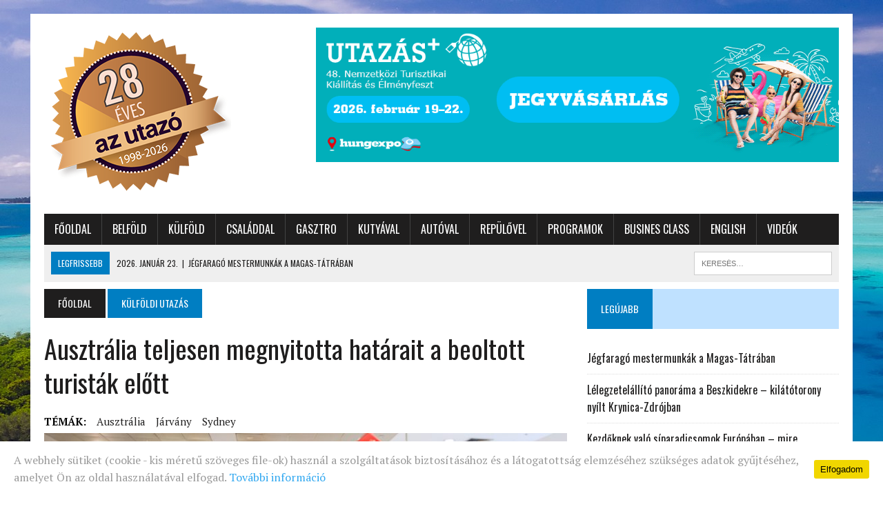

--- FILE ---
content_type: text/html; charset=UTF-8
request_url: https://azutazo.hu/ausztralia-teljesen-megnyitotta-hatarait-a-beoltott-turistak-elott/
body_size: 13502
content:
<!DOCTYPE html>
<html class="no-js" lang="hu" prefix="og: http://ogp.me/ns# fb: http://ogp.me/ns/fb#" itemscope itemtype="http://schema.org/Article">
<head>
<meta charset="UTF-8">
<meta name="viewport" content="width=device-width, initial-scale=1.0">
<link rel="profile" href="http://gmpg.org/xfn/11" />
<link rel="pingback" href="https://azutazo.hu/xmlrpc.php" />
<title>Ausztrália teljesen megnyitotta határait a beoltott turisták előtt &#8211; Az Utazó Magazin</title>
<meta name='robots' content='max-image-preview:large' />
	<style>img:is([sizes="auto" i], [sizes^="auto," i]) { contain-intrinsic-size: 3000px 1500px }</style>
	<link rel='dns-prefetch' href='//fonts.googleapis.com' />
<link rel="alternate" type="application/rss+xml" title="Az Utazó Magazin &raquo; hírcsatorna" href="https://azutazo.hu/feed/" />
<link rel="alternate" type="application/rss+xml" title="Az Utazó Magazin &raquo; hozzászólás hírcsatorna" href="https://azutazo.hu/comments/feed/" />
<script type="text/javascript">
/* <![CDATA[ */
window._wpemojiSettings = {"baseUrl":"https:\/\/s.w.org\/images\/core\/emoji\/15.0.3\/72x72\/","ext":".png","svgUrl":"https:\/\/s.w.org\/images\/core\/emoji\/15.0.3\/svg\/","svgExt":".svg","source":{"concatemoji":"https:\/\/azutazo.hu\/wp-includes\/js\/wp-emoji-release.min.js?ver=6.7.4"}};
/*! This file is auto-generated */
!function(i,n){var o,s,e;function c(e){try{var t={supportTests:e,timestamp:(new Date).valueOf()};sessionStorage.setItem(o,JSON.stringify(t))}catch(e){}}function p(e,t,n){e.clearRect(0,0,e.canvas.width,e.canvas.height),e.fillText(t,0,0);var t=new Uint32Array(e.getImageData(0,0,e.canvas.width,e.canvas.height).data),r=(e.clearRect(0,0,e.canvas.width,e.canvas.height),e.fillText(n,0,0),new Uint32Array(e.getImageData(0,0,e.canvas.width,e.canvas.height).data));return t.every(function(e,t){return e===r[t]})}function u(e,t,n){switch(t){case"flag":return n(e,"\ud83c\udff3\ufe0f\u200d\u26a7\ufe0f","\ud83c\udff3\ufe0f\u200b\u26a7\ufe0f")?!1:!n(e,"\ud83c\uddfa\ud83c\uddf3","\ud83c\uddfa\u200b\ud83c\uddf3")&&!n(e,"\ud83c\udff4\udb40\udc67\udb40\udc62\udb40\udc65\udb40\udc6e\udb40\udc67\udb40\udc7f","\ud83c\udff4\u200b\udb40\udc67\u200b\udb40\udc62\u200b\udb40\udc65\u200b\udb40\udc6e\u200b\udb40\udc67\u200b\udb40\udc7f");case"emoji":return!n(e,"\ud83d\udc26\u200d\u2b1b","\ud83d\udc26\u200b\u2b1b")}return!1}function f(e,t,n){var r="undefined"!=typeof WorkerGlobalScope&&self instanceof WorkerGlobalScope?new OffscreenCanvas(300,150):i.createElement("canvas"),a=r.getContext("2d",{willReadFrequently:!0}),o=(a.textBaseline="top",a.font="600 32px Arial",{});return e.forEach(function(e){o[e]=t(a,e,n)}),o}function t(e){var t=i.createElement("script");t.src=e,t.defer=!0,i.head.appendChild(t)}"undefined"!=typeof Promise&&(o="wpEmojiSettingsSupports",s=["flag","emoji"],n.supports={everything:!0,everythingExceptFlag:!0},e=new Promise(function(e){i.addEventListener("DOMContentLoaded",e,{once:!0})}),new Promise(function(t){var n=function(){try{var e=JSON.parse(sessionStorage.getItem(o));if("object"==typeof e&&"number"==typeof e.timestamp&&(new Date).valueOf()<e.timestamp+604800&&"object"==typeof e.supportTests)return e.supportTests}catch(e){}return null}();if(!n){if("undefined"!=typeof Worker&&"undefined"!=typeof OffscreenCanvas&&"undefined"!=typeof URL&&URL.createObjectURL&&"undefined"!=typeof Blob)try{var e="postMessage("+f.toString()+"("+[JSON.stringify(s),u.toString(),p.toString()].join(",")+"));",r=new Blob([e],{type:"text/javascript"}),a=new Worker(URL.createObjectURL(r),{name:"wpTestEmojiSupports"});return void(a.onmessage=function(e){c(n=e.data),a.terminate(),t(n)})}catch(e){}c(n=f(s,u,p))}t(n)}).then(function(e){for(var t in e)n.supports[t]=e[t],n.supports.everything=n.supports.everything&&n.supports[t],"flag"!==t&&(n.supports.everythingExceptFlag=n.supports.everythingExceptFlag&&n.supports[t]);n.supports.everythingExceptFlag=n.supports.everythingExceptFlag&&!n.supports.flag,n.DOMReady=!1,n.readyCallback=function(){n.DOMReady=!0}}).then(function(){return e}).then(function(){var e;n.supports.everything||(n.readyCallback(),(e=n.source||{}).concatemoji?t(e.concatemoji):e.wpemoji&&e.twemoji&&(t(e.twemoji),t(e.wpemoji)))}))}((window,document),window._wpemojiSettings);
/* ]]> */
</script>
<link rel='stylesheet' id='wp-block-library-group-css' href='https://azutazo.hu/wp-content/plugins/bwp-minify/min/?f=wp-includes/css/dist/block-library/style.min.css,wp-content/plugins/uk-cookie-consent/assets/css/style.css,wp-content/plugins/wonderplugin-slider/engine/wonderpluginsliderengine.css,wp-content/themes/mh_newsdesk/style.css,wp-content/themes/mh_newsdesk/includes/font-awesome.min.css&#038;ver=1760091020' type='text/css' media='all' />
<link rel='stylesheet' id='mh-google-fonts-css' href='https://fonts.googleapis.com/css?family=PT+Serif:300,400,400italic,600,700%7cOswald:300,400,400italic,600,700&#038;subset=latin,latin-ext' type='text/css' media='all' />
<script type="text/javascript" src="https://azutazo.hu/wp-includes/js/jquery/jquery.min.js?ver=3.7.1" id="jquery-core-js"></script>
<script type="text/javascript" src="https://azutazo.hu/wp-includes/js/jquery/jquery-migrate.min.js?ver=3.4.1" id="jquery-migrate-js"></script>
<script type='text/javascript' src='https://azutazo.hu/wp-content/plugins/bwp-minify/min/?f=wp-content/plugins/wonderplugin-slider/engine/wonderpluginsliderskins.js,wp-content/plugins/wonderplugin-slider/engine/wonderpluginslider.js,wp-content/themes/mh_newsdesk/js/scripts.js&#038;ver=1760091020'></script>
<link rel="https://api.w.org/" href="https://azutazo.hu/wp-json/" /><link rel="alternate" title="JSON" type="application/json" href="https://azutazo.hu/wp-json/wp/v2/posts/30863" /><link rel="EditURI" type="application/rsd+xml" title="RSD" href="https://azutazo.hu/xmlrpc.php?rsd" />
<meta name="generator" content="WordPress 6.7.4" />
<link rel="canonical" href="https://azutazo.hu/ausztralia-teljesen-megnyitotta-hatarait-a-beoltott-turistak-elott/" />
<link rel='shortlink' href='https://azutazo.hu/?p=30863' />
<link rel="alternate" title="oEmbed (JSON)" type="application/json+oembed" href="https://azutazo.hu/wp-json/oembed/1.0/embed?url=https%3A%2F%2Fazutazo.hu%2Fausztralia-teljesen-megnyitotta-hatarait-a-beoltott-turistak-elott%2F" />
<link rel="alternate" title="oEmbed (XML)" type="text/xml+oembed" href="https://azutazo.hu/wp-json/oembed/1.0/embed?url=https%3A%2F%2Fazutazo.hu%2Fausztralia-teljesen-megnyitotta-hatarait-a-beoltott-turistak-elott%2F&#038;format=xml" />
<style id="ctcc-css" type="text/css" media="screen">
				#catapult-cookie-bar {
					box-sizing: border-box;
					max-height: 0;
					opacity: 0;
					z-index: 99999;
					overflow: hidden;
					color: #999;
					position: fixed;
					left: 0;
					bottom: 0;
					width: 100%;
					background-color: #ffffff;
				}
				#catapult-cookie-bar a {
					color: #31a8f0;
				}
				#catapult-cookie-bar .x_close span {
					background-color: #000000;
				}
				button#catapultCookie {
					background:#f1d600;
					color: #000000;
					border: 0; padding: 6px 9px; border-radius: 3px;
				}
				#catapult-cookie-bar h3 {
					color: #999;
				}
				.has-cookie-bar #catapult-cookie-bar {
					opacity: 1;
					max-height: 999px;
					min-height: 30px;
				}</style>	<style type="text/css">
    	    		.social-nav a:hover, .logo-title, .entry-content a, a:hover, .entry-meta .entry-meta-author, .entry-meta a, .comment-info, blockquote, .pagination a:hover .pagelink { color: #007ec2; }
			.main-nav li:hover, .slicknav_menu, .ticker-title, .breadcrumb a, .breadcrumb .bc-text, .button span, .widget-title span, input[type=submit], table th, .comment-section-title .comment-count, #cancel-comment-reply-link:hover, .pagination .current, .pagination .pagelink { background: #007ec2; }
			blockquote, input[type=text]:hover, input[type=email]:hover, input[type=tel]:hover, input[type=url]:hover, textarea:hover { border-color: #007ec2; }
    	    				.widget-title, .pagination a.page-numbers:hover, .dots:hover, .pagination a:hover .pagelink, .comment-section-title { background: #bfe1ff; }
			.commentlist .depth-1, .commentlist .bypostauthor .avatar { border-color: #bfe1ff; }
    	    	    	    	    		</style>
    <!--[if lt IE 9]>
<script src="https://azutazo.hu/wp-content/themes/mh_newsdesk/js/css3-mediaqueries.js"></script>
<![endif]-->
<style type="text/css" id="custom-background-css">
body.custom-background { background-color: #ffffff; background-image: url("https://azutazo.hu/wp-content/uploads/2019/03/maldives-beach.jpg"); background-position: center top; background-size: auto; background-repeat: no-repeat; background-attachment: fixed; }
</style>
	<link rel="icon" href="https://azutazo.hu/wp-content/uploads/2016/03/cropped-azutazo_favicon-32x32.png" sizes="32x32" />
<link rel="icon" href="https://azutazo.hu/wp-content/uploads/2016/03/cropped-azutazo_favicon-192x192.png" sizes="192x192" />
<link rel="apple-touch-icon" href="https://azutazo.hu/wp-content/uploads/2016/03/cropped-azutazo_favicon-180x180.png" />
<meta name="msapplication-TileImage" content="https://azutazo.hu/wp-content/uploads/2016/03/cropped-azutazo_favicon-270x270.png" />

<!-- START - Open Graph for Facebook, Google+ and Twitter Card Tags 2.2.4.2 -->
 <!-- Facebook Open Graph -->
  <meta property="og:locale" content="hu_HU"/>
  <meta property="og:site_name" content="Az Utazó Magazin"/>
  <meta property="og:title" content="Ausztrália teljesen megnyitotta határait a beoltott turisták előtt"/>
  <meta property="og:url" content="https://azutazo.hu/ausztralia-teljesen-megnyitotta-hatarait-a-beoltott-turistak-elott/"/>
  <meta property="og:type" content="article"/>
  <meta property="og:description" content="Ausztrália hétfőn teljesen újra megnyitotta nemzetközi határait a koronavírus ellen beoltott utazók előtt. Az ország közel két évig volt zárva a világjárvány miatt.

A nyitás első napján máris több mint 50 nemzetközi járat érkezését várták, 27-et a legnagyobb városba, Sydney-be. &quot;Ez egy nagyon izg"/>
  <meta property="og:image" content="https://azutazo.hu/wp-content/uploads/2022/02/Qantas_InternationalReopen2.jpg"/>
  <meta property="article:published_time" content="2022-02-21T12:57:41+02:00"/>
  <meta property="article:modified_time" content="2022-02-21T12:57:41+02:00" />
  <meta property="og:updated_time" content="2022-02-21T12:57:41+02:00" />
  <meta property="article:section" content="Külföldi utazás"/>
  <meta property="article:section" content="Repülővel"/>
  <meta property="article:section" content="Utazás magazin hírek"/>
 <!-- Google+ / Schema.org -->
  <meta itemprop="name" content="Ausztrália teljesen megnyitotta határait a beoltott turisták előtt"/>
  <meta itemprop="headline" content="Ausztrália teljesen megnyitotta határait a beoltott turisták előtt"/>
  <meta itemprop="description" content="Ausztrália hétfőn teljesen újra megnyitotta nemzetközi határait a koronavírus ellen beoltott utazók előtt. Az ország közel két évig volt zárva a világjárvány miatt.

A nyitás első napján máris több mint 50 nemzetközi járat érkezését várták, 27-et a legnagyobb városba, Sydney-be. &quot;Ez egy nagyon izg"/>
  <meta itemprop="image" content="https://azutazo.hu/wp-content/uploads/2022/02/Qantas_InternationalReopen2.jpg"/>
 <!-- Twitter Cards -->
  <meta name="twitter:title" content="Ausztrália teljesen megnyitotta határait a beoltott turisták előtt"/>
  <meta name="twitter:url" content="https://azutazo.hu/ausztralia-teljesen-megnyitotta-hatarait-a-beoltott-turistak-elott/"/>
  <meta name="twitter:description" content="Ausztrália hétfőn teljesen újra megnyitotta nemzetközi határait a koronavírus ellen beoltott utazók előtt. Az ország közel két évig volt zárva a világjárvány miatt.

A nyitás első napján máris több mint 50 nemzetközi járat érkezését várták, 27-et a legnagyobb városba, Sydney-be. &quot;Ez egy nagyon izg"/>
  <meta name="twitter:image" content="https://azutazo.hu/wp-content/uploads/2022/02/Qantas_InternationalReopen2.jpg"/>
  <meta name="twitter:card" content="summary_large_image"/>
 <!-- SEO -->
 <!-- Misc. tags -->
 <!-- is_singular -->
<!-- END - Open Graph for Facebook, Google+ and Twitter Card Tags 2.2.4.2 -->
	

<script>
(function(i,s,o,g,r,a,m){i['GoogleAnalyticsObject']=r;i[r]=i[r]||function(){
	(i[r].q=i[r].q||[]).push(arguments)},i[r].l=1*new Date();a=s.createElement(o),
	m=s.getElementsByTagName(o)[0];a.async=1;a.src=g;m.parentNode.insertBefore(a,m)
})(window,document,'script','https://www.google-analytics.com/analytics.js','ga');
  ga('create', 'UA-8524017-10', 'auto');
  ga('send', 'pageview');
</script>	

	
<script type="text/javascript">
var g_today = new Date(); var g_dd = g_today.getDate(); var g_mm = g_today.getMonth()+1; var g_yyyy = g_today.getFullYear();
if(g_dd<10) { g_dd = '0'+g_dd; } if(g_mm<10) { g_mm = '0'+g_mm; } g_today = g_yyyy + g_mm + g_dd;
document.write('<scr'+'ipt src="https://adsinteractive-794b.kxcdn.com/azutazo.hu.js?v='+g_today+'" type="text/javascript"></scr'+'ipt>');
</script>


</head>
<body class="post-template-default single single-post postid-30863 single-format-standard custom-background mh-right-sb">
<div class="kapu-banner-wrapper">
  <a class="kapu-banner kapu-middle" href="#top"></a>
  <a class="kapu-banner kapu-left" href="#left"></a>
  <a class="kapu-banner kapu-right" href="#right"></a>
	

</div>
<div id="mh-wrapper">
<header class="mh-header">
	<div class="header-wrap clearfix">
				<div class="mh-col mh-1-3 header-logo">
			<a href="https://azutazo.hu/" title="Az Utazó Magazin" rel="home">
<div class="logo-wrap" role="banner">
<img src="https://azutazo.hu/wp-content/uploads/2026/01/cropped-cropped-28eves_1.png" height="250" width="271" alt="Az Utazó Magazin" />
</div>
</a>
		</div>
		<aside id="block-20" class="mh-col mh-2-3 widget_block widget_media_image"><div class="header-ad"><div class="wp-block-image">
<figure class="aligncenter size-full"><a href="https://linkly.link/2Yxl2" target="_blank" rel=" noreferrer noopener"><img fetchpriority="high" decoding="async" width="970" height="250" src="https://azutazo.hu/wp-content/uploads/2026/01/UTAZAS_970x250_latogatoi_20260112.gif" alt="" class="wp-image-49283"/></a></figure></div></div></aside>	</div>
	<div class="header-menu clearfix">
		<nav class="main-nav clearfix">
			<div class="menu-fomenu-container"><ul id="menu-fomenu" class="menu"><li id="menu-item-11" class="menu-item menu-item-type-post_type menu-item-object-page menu-item-home menu-item-11"><a href="https://azutazo.hu/">Főoldal</a></li>
<li id="menu-item-2576" class="menu-item menu-item-type-taxonomy menu-item-object-category menu-item-2576"><a href="https://azutazo.hu/category/itthon/">Belföld</a></li>
<li id="menu-item-2577" class="menu-item menu-item-type-taxonomy menu-item-object-category current-post-ancestor current-menu-parent current-post-parent menu-item-2577"><a href="https://azutazo.hu/category/nagyvilag/">Külföld</a></li>
<li id="menu-item-2578" class="menu-item menu-item-type-taxonomy menu-item-object-category menu-item-2578"><a href="https://azutazo.hu/category/csaladdal/">Családdal</a></li>
<li id="menu-item-2579" class="menu-item menu-item-type-taxonomy menu-item-object-category menu-item-2579"><a href="https://azutazo.hu/category/gasztro/">Gasztro</a></li>
<li id="menu-item-2711" class="menu-item menu-item-type-custom menu-item-object-custom menu-item-2711"><a href="/category/kutyaval/">Kutyával</a></li>
<li id="menu-item-6282" class="menu-item menu-item-type-taxonomy menu-item-object-category menu-item-6282"><a href="https://azutazo.hu/category/uton/">Autóval</a></li>
<li id="menu-item-6281" class="menu-item menu-item-type-taxonomy menu-item-object-category current-post-ancestor current-menu-parent current-post-parent menu-item-6281"><a href="https://azutazo.hu/category/levegoben/">Repülővel</a></li>
<li id="menu-item-2712" class="menu-item menu-item-type-custom menu-item-object-custom menu-item-2712"><a href="/category/programajanlo">Programok</a></li>
<li id="menu-item-39527" class="menu-item menu-item-type-taxonomy menu-item-object-category menu-item-39527"><a href="https://azutazo.hu/category/busines-class/">Busines Class</a></li>
<li id="menu-item-39528" class="menu-item menu-item-type-taxonomy menu-item-object-category menu-item-39528"><a href="https://azutazo.hu/category/english/">English</a></li>
<li id="menu-item-2581" class="menu-item menu-item-type-taxonomy menu-item-object-category menu-item-2581"><a href="https://azutazo.hu/category/videok/">Videók</a></li>
</ul></div>		</nav>
		<div class="header-sub clearfix">
							<div id="ticker" class="news-ticker mh-col mh-2-3 clearfix">
			<span class="ticker-title">
			Legfrissebb		</span>
		<ul class="ticker-content">			<li class="ticker-item">
				<a class="ticker-item-link" href="https://azutazo.hu/jegfarago-mestermunkak-a-magas-tatraban/" title="Jégfaragó mestermunkák a Magas-Tátrában">
					<span class="ticker-item-date">2026. január 23.</span>
					<span class="ticker-item-separator">|</span>
					<span class="ticker-item-title">Jégfaragó mestermunkák a Magas-Tátrában</span>
				</a>
			</li>			<li class="ticker-item">
				<a class="ticker-item-link" href="https://azutazo.hu/lelegzetelallito-panorama-a-beszkidekre-kilatotorony-nyilt-krynica-zdrojban/" title="Lélegzetelállító panoráma a Beszkidekre &#8211; kilátótorony nyílt Krynica-Zdrójban">
					<span class="ticker-item-date">2026. január 23.</span>
					<span class="ticker-item-separator">|</span>
					<span class="ticker-item-title">Lélegzetelállító panoráma a Beszkidekre &#8211; kilátótorony nyílt Krynica-Zdrójban</span>
				</a>
			</li>			<li class="ticker-item">
				<a class="ticker-item-link" href="https://azutazo.hu/kezdoknek-valo-siparadicsomok-europaban-mire-figyeljunk-az-elso-siut-valasztasakor/" title="Kezdőknek való síparadicsomok Európában – mire figyeljünk az első síutazás kiválasztásakor?">
					<span class="ticker-item-date">2026. január 22.</span>
					<span class="ticker-item-separator">|</span>
					<span class="ticker-item-title">Kezdőknek való síparadicsomok Európában – mire figyeljünk az első síutazás kiválasztásakor?</span>
				</a>
			</li>			<li class="ticker-item">
				<a class="ticker-item-link" href="https://azutazo.hu/49256-2/" title="Turizmus: fenntarthatóság és diplomáciai tőke &#8211; a davosi turisztikai panelbeszélgetés tanulságai">
					<span class="ticker-item-date">2026. január 22.</span>
					<span class="ticker-item-separator">|</span>
					<span class="ticker-item-title">Turizmus: fenntarthatóság és diplomáciai tőke &#8211; a davosi turisztikai panelbeszélgetés tanulságai</span>
				</a>
			</li>			<li class="ticker-item">
				<a class="ticker-item-link" href="https://azutazo.hu/kekesteto-csucsko-mariacska-kegyhely-a-matra-teli-romantikaja/" title="Kékestető, Csúcskő, Máriácska kegyhely a Mátra téli romantikája">
					<span class="ticker-item-date">2026. január 22.</span>
					<span class="ticker-item-separator">|</span>
					<span class="ticker-item-title">Kékestető, Csúcskő, Máriácska kegyhely a Mátra téli romantikája</span>
				</a>
			</li>	</ul>
</div>						<aside class="mh-col mh-1-3 header-search">
				<form role="search" method="get" class="search-form" action="https://azutazo.hu/">
				<label>
					<span class="screen-reader-text">Keresés:</span>
					<input type="search" class="search-field" placeholder="Keresés&hellip;" value="" name="s" />
				</label>
				<input type="submit" class="search-submit" value="Keresés" />
			</form>			</aside>
		</div>
	</div>
<!-- Facebook Pixel Code -->
<script>
!function(f,b,e,v,n,t,s){if(f.fbq)return;n=f.fbq=function(){n.callMethod?
n.callMethod.apply(n,arguments):n.queue.push(arguments)};if(!f._fbq)f._fbq=n;
n.push=n;n.loaded=!0;n.version='2.0';n.queue=[];t=b.createElement(e);t.async=!0;
t.src=v;s=b.getElementsByTagName(e)[0];s.parentNode.insertBefore(t,s)}(window,
document,'script','https://connect.facebook.net/en_US/fbevents.js');
fbq('init', '1500081026701254'); // Insert your pixel ID here.
fbq('track', 'PageView');
</script>
<noscript><img height="1" width="1" style="display:none"
src="https://www.facebook.com/tr?id=1500081026701254&ev=PageView&noscript=1"
/></noscript>
<!-- DO NOT MODIFY -->
<!-- End Facebook Pixel Code -->
	
	
</header>

<!--
<div class="banner-center">	
<div id="Azutazo_nyito_leaderboard_top_2"><script type="text/javascript">activateBanner('Azutazo_nyito_leaderboard_top_2');</script></div>
</div>
-->
	
	
<div class="banner-center">
	<div id="azutazo.hu_leaderboard_superleaderboard_billboard"></div>
</div>

<div class="banner-center-mobile">
	<div id="azutazo.hu_mobil"></div>
</div><div class="mh-section mh-group">
	<div id="main-content" class="mh-content"><nav class="breadcrumb"><span itemscope itemtype="http://data-vocabulary.org/Breadcrumb"><a href="https://azutazo.hu" itemprop="url" class="bc-home"><span itemprop="title">Főoldal</span></a></span> <span itemscope itemtype="http://data-vocabulary.org/Breadcrumb"><a href="https://azutazo.hu/category/nagyvilag/" itemprop="url"><span itemprop="title">Külföldi utazás</span></a></span></nav>
<article id="post-30863" class="post-30863 post type-post status-publish format-standard has-post-thumbnail hentry category-nagyvilag category-levegoben category-hirek tag-ausztralia tag-jarvany tag-sydney">
	<header class="entry-header clearfix">
		<h1 class="entry-title">
			Ausztrália teljesen megnyitotta határait a beoltott turisták előtt		</h1>
		<div class="entry-tags clearfix"><span>TÉMÁK:</span><a href="https://azutazo.hu/tag/ausztralia/" rel="tag">Ausztrália</a><a href="https://azutazo.hu/tag/jarvany/" rel="tag">járvány</a><a href="https://azutazo.hu/tag/sydney/" rel="tag">sydney</a></div>	</header>

	<div class="banner-center">
	<div id="zone5500937" class="goAdverticum desktopZone"></div>
	</div>
	
	
<div class="entry-thumbnail">
<img width="777" height="437" src="https://azutazo.hu/wp-content/uploads/2022/02/Qantas_InternationalReopen2-777x437.jpg" class="attachment-content-single size-content-single wp-post-image" alt="" decoding="async" srcset="https://azutazo.hu/wp-content/uploads/2022/02/Qantas_InternationalReopen2-777x437.jpg 777w, https://azutazo.hu/wp-content/uploads/2022/02/Qantas_InternationalReopen2-150x85.jpg 150w, https://azutazo.hu/wp-content/uploads/2022/02/Qantas_InternationalReopen2-180x101.jpg 180w, https://azutazo.hu/wp-content/uploads/2022/02/Qantas_InternationalReopen2-260x146.jpg 260w, https://azutazo.hu/wp-content/uploads/2022/02/Qantas_InternationalReopen2-373x210.jpg 373w, https://azutazo.hu/wp-content/uploads/2022/02/Qantas_InternationalReopen2-120x67.jpg 120w" sizes="(max-width: 777px) 100vw, 777px" /><span class="wp-caption-text">Így üdvözölték az első turistákat Forrás: Qantas</span>
</div>

		
	<p class="entry-meta">
<span class="entry-meta-date updated">2022. február 21.</span>
</p>
	<div class="entry-content clearfix">
		<p><strong>Ausztrália hétfőn teljesen újra megnyitotta nemzetközi határait a koronavírus ellen beoltott utazók előtt. Az ország közel két évig volt zárva a világjárvány miatt.</strong></p>
<p>A nyitás első napján máris több mint 50 nemzetközi járat érkezését várták, 27-et a legnagyobb városba, Sydney-be. &#8222;Ez egy nagyon izgalmas nap, amelyre régóta vártam&#8221; – mondta Scott Morrison miniszterelnök Tasmániában, ahol „békeidőben” meghatározó a turizmus. A turizmus Ausztrália egyik legnagyobb, 55 milliárd dolláros iparága, az ország munkaerő-állományának mintegy öt százalékának ad munkát. Az ágazatot rendkívül megviselte, hogy az ország 2020 márciusában lezárta határait.</p>
<p>A Sydneybe érkező első utasokat a levegőből a kifutópályák közelében egy táblára festett &#8222;Welcome Back World!&#8221; felirat fogadta, miközben kengurujelmezbe öltözött emberek üdvözölték az utazókat, és egy DJ zenét játszott egy &#8222;Megérte a várakozást&#8221; feliratú transzparenssel díszített furgonból.</p>
<div id="attachment_30864" style="width: 2490px" class="wp-caption alignright"><img decoding="async" aria-describedby="caption-attachment-30864" class="size-full wp-image-30864" src="https://azutazo.hu/wp-content/uploads/2022/02/Qantas_InternationalReopen.jpg" alt="" width="2480" height="1733" srcset="https://azutazo.hu/wp-content/uploads/2022/02/Qantas_InternationalReopen.jpg 2480w, https://azutazo.hu/wp-content/uploads/2022/02/Qantas_InternationalReopen-243x170.jpg 243w, https://azutazo.hu/wp-content/uploads/2022/02/Qantas_InternationalReopen-644x450.jpg 644w" sizes="(max-width: 2480px) 100vw, 2480px" /><p id="caption-attachment-30864" class="wp-caption-text">Az első járat Forrás: Qantas</p></div>
<p>&#8222;Itt kint buli van, szól a zene, az emberek arcán mosoly, biztos vagyok benne, hogy hamarosan táncolni fognak&#8221; – mondta Dan Tehan turisztikai miniszter az ABC ausztrál televíziónak a sydneyi repülőtérről, miközben többek között plüss koalákkal fogadta az utazókat. Tehan szerint &#8222;nagyon erős&#8221; fellendülés várható a turisztikai piacon, mivel a Qantas Airways több mint 14 000 utast szeretne ezen a héten Ausztráliába repíteni. A Virgin Australia azt mondta, hogy pozitív tendenciákat lát a belföldi foglalások terén, és továbbra is vizsgálja a nemzetközi járatok iránti keresletet.</p>
	</div>
	
	<div class="banner-center-mobile">
	<div id="zone5500951" class="goAdverticum mobileZone"></div>
	</div>
</article><div class="mh-share-buttons mh-group">
    <a class="mh-col mh-1-4 mh-facebook" href="#" onclick="window.open('http://www.facebook.com/sharer.php?u=https://azutazo.hu/ausztralia-teljesen-megnyitotta-hatarait-a-beoltott-turistak-elott/&t=Ausztrália teljesen megnyitotta határait a beoltott turisták előtt', 'facebookShare', 'width=626,height=436'); return false;" title="Share on Facebook">
	    <span class="mh-share-button"><i class="fa fa-facebook fa-2x"></i>SHARE</span>
	</a>
    <a class="mh-col mh-1-4 mh-twitter" href="#" onclick="window.open('http://twitter.com/share?text=Ausztrália teljesen megnyitotta határait a beoltott turisták előtt -&url=https://azutazo.hu/ausztralia-teljesen-megnyitotta-hatarait-a-beoltott-turistak-elott/', 'twitterShare', 'width=626,height=436'); return false;" title="Tweet This Post">
	    <span class="mh-share-button"><i class="fa fa-twitter fa-2x"></i>TWEET</span>
	</a>
    <a class="mh-col mh-1-4 mh-pinterest" href="#" onclick="window.open('http://pinterest.com/pin/create/button/?url=https://azutazo.hu/ausztralia-teljesen-megnyitotta-hatarait-a-beoltott-turistak-elott/&media=https://azutazo.hu/wp-content/uploads/2022/02/Qantas_InternationalReopen2.jpg&description=Ausztrália teljesen megnyitotta határait a beoltott turisták előtt', 'pinterestShare', 'width=750,height=350'); return false;" title="Pin This Post">
	    <span class="mh-share-button"><i class="fa fa-pinterest fa-2x"></i>PIN</span>
	</a>
    <a class="mh-col mh-1-4 mh-googleplus" href="#" onclick="window.open('https://plusone.google.com/_/+1/confirm?hl=en-US&url=https://azutazo.hu/ausztralia-teljesen-megnyitotta-hatarait-a-beoltott-turistak-elott/', 'googleShare', 'width=626,height=436'); return false;" title="Share on Google+" target="_blank">
	    <span class="mh-share-button"><i class="fa fa-google-plus fa-2x"></i>SHARE</span>
	</a>
</div><nav class="post-nav-wrap" role="navigation">
<ul class="post-nav clearfix">
<li class="post-nav-prev">
<a href="https://azutazo.hu/csodas-latnivalok-made-in-hungary-4/" rel="prev"><i class="fa fa-chevron-left"></i>Előző cikk</a></li>
<li class="post-nav-next">
<a href="https://azutazo.hu/most-barki-vehet-maganak-egy-kis-darab-oriasrepulot/" rel="next">Következő cikk<i class="fa fa-chevron-right"></i></a></li>
</ul>
</nav>
		<h4 class="widget-title related-content-title">
			<span>Kapcsolódó cikkek</span>
		</h4>
		<div class="related-content clearfix"><article class="mh-col mh-1-4 content-grid post-28052 post type-post status-publish format-standard has-post-thumbnail hentry category-nagyvilag category-hirek tag-jarvany tag-utlevel">
	<div class="content-thumb content-grid-thumb">
		<a href="https://azutazo.hu/magyarorszagon-is-elerheto-mar-az-unios-covid-utlevel/" title="Magyarországon is elérhető már az uniós covid-útlevél"><img width="180" height="101" src="https://azutazo.hu/wp-content/uploads/2021/07/covid-180x101.jpg" class="attachment-content-grid size-content-grid wp-post-image" alt="" decoding="async" loading="lazy" srcset="https://azutazo.hu/wp-content/uploads/2021/07/covid-180x101.jpg 180w, https://azutazo.hu/wp-content/uploads/2021/07/covid-150x85.jpg 150w, https://azutazo.hu/wp-content/uploads/2021/07/covid-777x437.jpg 777w, https://azutazo.hu/wp-content/uploads/2021/07/covid-260x146.jpg 260w, https://azutazo.hu/wp-content/uploads/2021/07/covid-373x210.jpg 373w, https://azutazo.hu/wp-content/uploads/2021/07/covid-120x67.jpg 120w" sizes="auto, (max-width: 180px) 100vw, 180px" />		</a>
	</div>
			<p class="entry-meta">
			<span><a href="https://azutazo.hu/category/nagyvilag/" rel="category tag">Külföldi utazás</a>, <a href="https://azutazo.hu/category/hirek/" rel="category tag">Utazás magazin hírek</a></span>
		</p>
		<h3 class="entry-title content-grid-title">
		<a href="https://azutazo.hu/magyarorszagon-is-elerheto-mar-az-unios-covid-utlevel/" title="Magyarországon is elérhető már az uniós covid-útlevél" rel="bookmark">
			Magyarországon is elérhető már az uniós covid-útlevél		</a>
	</h3>
</article>
<hr class="mh-separator content-grid-separator"><article class="mh-col mh-1-4 content-grid post-26479 post type-post status-publish format-standard has-post-thumbnail hentry category-hirek tag-jarvany tag-malta">
	<div class="content-thumb content-grid-thumb">
		<a href="https://azutazo.hu/nem-lazit-malta-sot/" title="Nem lazít Málta, sőt&#8230;"><img width="180" height="101" src="https://azutazo.hu/wp-content/uploads/2016/04/2014-06-16-Fort_Ricasoli_Malta-Tourism-Office-Credit-Robert-Grima-180x101.jpg" class="attachment-content-grid size-content-grid wp-post-image" alt="" decoding="async" loading="lazy" srcset="https://azutazo.hu/wp-content/uploads/2016/04/2014-06-16-Fort_Ricasoli_Malta-Tourism-Office-Credit-Robert-Grima-180x101.jpg 180w, https://azutazo.hu/wp-content/uploads/2016/04/2014-06-16-Fort_Ricasoli_Malta-Tourism-Office-Credit-Robert-Grima-150x85.jpg 150w, https://azutazo.hu/wp-content/uploads/2016/04/2014-06-16-Fort_Ricasoli_Malta-Tourism-Office-Credit-Robert-Grima-300x170.jpg 300w, https://azutazo.hu/wp-content/uploads/2016/04/2014-06-16-Fort_Ricasoli_Malta-Tourism-Office-Credit-Robert-Grima-798x450.jpg 798w, https://azutazo.hu/wp-content/uploads/2016/04/2014-06-16-Fort_Ricasoli_Malta-Tourism-Office-Credit-Robert-Grima-777x437.jpg 777w, https://azutazo.hu/wp-content/uploads/2016/04/2014-06-16-Fort_Ricasoli_Malta-Tourism-Office-Credit-Robert-Grima-260x146.jpg 260w, https://azutazo.hu/wp-content/uploads/2016/04/2014-06-16-Fort_Ricasoli_Malta-Tourism-Office-Credit-Robert-Grima-373x210.jpg 373w, https://azutazo.hu/wp-content/uploads/2016/04/2014-06-16-Fort_Ricasoli_Malta-Tourism-Office-Credit-Robert-Grima-120x67.jpg 120w" sizes="auto, (max-width: 180px) 100vw, 180px" />		</a>
	</div>
			<p class="entry-meta">
			<span><a href="https://azutazo.hu/category/hirek/" rel="category tag">Utazás magazin hírek</a></span>
		</p>
		<h3 class="entry-title content-grid-title">
		<a href="https://azutazo.hu/nem-lazit-malta-sot/" title="Nem lazít Málta, sőt&#8230;" rel="bookmark">
			Nem lazít Málta, sőt&#8230;		</a>
	</h3>
</article>
<hr class="mh-separator content-grid-separator"><article class="mh-col mh-1-4 content-grid post-27222 post type-post status-publish format-standard has-post-thumbnail hentry category-nagyvilag category-hirek tag-jarvany tag-megnyitas tag-szlovenia">
	<div class="content-thumb content-grid-thumb">
		<a href="https://azutazo.hu/szlovenia-ujra-var-megnyilt-az-ut-a-biztonsagos-kulfoldi-utazasok-fele/" title="Szlovénia újra vár: megnyílt az út a biztonságos külföldi utazások felé"><img width="180" height="101" src="https://azutazo.hu/wp-content/uploads/2020/08/1200px-3284KorenskoSedloSloveniaBorderPost-180x101.jpg" class="attachment-content-grid size-content-grid wp-post-image" alt="" decoding="async" loading="lazy" srcset="https://azutazo.hu/wp-content/uploads/2020/08/1200px-3284KorenskoSedloSloveniaBorderPost-180x101.jpg 180w, https://azutazo.hu/wp-content/uploads/2020/08/1200px-3284KorenskoSedloSloveniaBorderPost-150x85.jpg 150w, https://azutazo.hu/wp-content/uploads/2020/08/1200px-3284KorenskoSedloSloveniaBorderPost-777x437.jpg 777w, https://azutazo.hu/wp-content/uploads/2020/08/1200px-3284KorenskoSedloSloveniaBorderPost-260x146.jpg 260w, https://azutazo.hu/wp-content/uploads/2020/08/1200px-3284KorenskoSedloSloveniaBorderPost-373x210.jpg 373w, https://azutazo.hu/wp-content/uploads/2020/08/1200px-3284KorenskoSedloSloveniaBorderPost-120x67.jpg 120w" sizes="auto, (max-width: 180px) 100vw, 180px" />		</a>
	</div>
			<p class="entry-meta">
			<span><a href="https://azutazo.hu/category/nagyvilag/" rel="category tag">Külföldi utazás</a>, <a href="https://azutazo.hu/category/hirek/" rel="category tag">Utazás magazin hírek</a></span>
		</p>
		<h3 class="entry-title content-grid-title">
		<a href="https://azutazo.hu/szlovenia-ujra-var-megnyilt-az-ut-a-biztonsagos-kulfoldi-utazasok-fele/" title="Szlovénia újra vár: megnyílt az út a biztonságos külföldi utazások felé" rel="bookmark">
			Szlovénia újra vár: megnyílt az út a biztonságos külföldi utazások felé		</a>
	</h3>
</article>
<hr class="mh-separator content-grid-separator"><article class="mh-col mh-1-4 content-grid post-26649 post type-post status-publish format-standard has-post-thumbnail hentry category-nagyvilag category-hirek tag-horvatorszag tag-jarvany">
	<div class="content-thumb content-grid-thumb">
		<a href="https://azutazo.hu/horvatorszag-majusban-megkezdene-a-turisztikai-dolgozok-beoltasat/" title="Horvátország májusban megkezdené a turisztikai dolgozók beoltását"><img width="180" height="101" src="https://azutazo.hu/wp-content/uploads/2018/04/Horvatorszag-180x101.jpg" class="attachment-content-grid size-content-grid wp-post-image" alt="" decoding="async" loading="lazy" srcset="https://azutazo.hu/wp-content/uploads/2018/04/Horvatorszag-180x101.jpg 180w, https://azutazo.hu/wp-content/uploads/2018/04/Horvatorszag-150x85.jpg 150w, https://azutazo.hu/wp-content/uploads/2018/04/Horvatorszag-777x437.jpg 777w, https://azutazo.hu/wp-content/uploads/2018/04/Horvatorszag-260x146.jpg 260w, https://azutazo.hu/wp-content/uploads/2018/04/Horvatorszag-373x210.jpg 373w, https://azutazo.hu/wp-content/uploads/2018/04/Horvatorszag-120x67.jpg 120w" sizes="auto, (max-width: 180px) 100vw, 180px" />		</a>
	</div>
			<p class="entry-meta">
			<span><a href="https://azutazo.hu/category/nagyvilag/" rel="category tag">Külföldi utazás</a>, <a href="https://azutazo.hu/category/hirek/" rel="category tag">Utazás magazin hírek</a></span>
		</p>
		<h3 class="entry-title content-grid-title">
		<a href="https://azutazo.hu/horvatorszag-majusban-megkezdene-a-turisztikai-dolgozok-beoltasat/" title="Horvátország májusban megkezdené a turisztikai dolgozók beoltását" rel="bookmark">
			Horvátország májusban megkezdené a turisztikai dolgozók beoltását		</a>
	</h3>
</article>
<hr class="mh-separator content-grid-separator">		</div>	</div>
	<aside class="mh-sidebar">
	<div id="mh_newsdesk_recent_posts-2" class="sb-widget mh_newsdesk_recent_posts widget-alias"><h4 class="widget-title"><span>Legújabb</span></h4>			<ul class="mh-rp-widget widget-list">					<li class="rp-widget-item">
						<a href="https://azutazo.hu/jegfarago-mestermunkak-a-magas-tatraban/" title="Jégfaragó mestermunkák a Magas-Tátrában" rel="bookmark">
							Jégfaragó mestermunkák a Magas-Tátrában						</a>
					</li>					<li class="rp-widget-item">
						<a href="https://azutazo.hu/lelegzetelallito-panorama-a-beszkidekre-kilatotorony-nyilt-krynica-zdrojban/" title="Lélegzetelállító panoráma a Beszkidekre &#8211; kilátótorony nyílt Krynica-Zdrójban" rel="bookmark">
							Lélegzetelállító panoráma a Beszkidekre &#8211; kilátótorony nyílt Krynica-Zdrójban						</a>
					</li>					<li class="rp-widget-item">
						<a href="https://azutazo.hu/kezdoknek-valo-siparadicsomok-europaban-mire-figyeljunk-az-elso-siut-valasztasakor/" title="Kezdőknek való síparadicsomok Európában – mire figyeljünk az első síutazás kiválasztásakor?" rel="bookmark">
							Kezdőknek való síparadicsomok Európában – mire figyeljünk az első síutazás kiválasztásakor?						</a>
					</li>					<li class="rp-widget-item">
						<a href="https://azutazo.hu/49256-2/" title="Turizmus: fenntarthatóság és diplomáciai tőke &#8211; a davosi turisztikai panelbeszélgetés tanulságai" rel="bookmark">
							Turizmus: fenntarthatóság és diplomáciai tőke &#8211; a davosi turisztikai panelbeszélgetés tanulságai						</a>
					</li>			</ul></div><div id="text-46" class="sb-widget clearfix widget_text"><h4 class="widget-title"><span>Kövess minket a Facebookon is!</span></h4>			<div class="textwidget"><p><iframe loading="lazy" style="border: none; overflow: hidden;" src="https://www.facebook.com/plugins/page.php?href=https%3A%2F%2Fwww.facebook.com%2FAzUtazoMagazin%2F&amp;tabs&amp;width=340&amp;height=154&amp;small_header=true&amp;adapt_container_width=false&amp;hide_cover=true&amp;show_facepile=true&amp;appId" width="100%" frameborder="0" scrolling="no"></iframe></p>
</div>
		</div><div id="text-48" class="sb-widget clearfix widget_text">			<div class="textwidget"><p><img loading="lazy" decoding="async" class="alignright size-full wp-image-32734" src="https://azutazo.hu/wp-content/uploads/2022/07/2022_summerfest_banner_640x360px.jpg" alt="" width="640" height="360" srcset="https://azutazo.hu/wp-content/uploads/2022/07/2022_summerfest_banner_640x360px.jpg 640w, https://azutazo.hu/wp-content/uploads/2022/07/2022_summerfest_banner_640x360px-150x85.jpg 150w, https://azutazo.hu/wp-content/uploads/2022/07/2022_summerfest_banner_640x360px-300x170.jpg 300w, https://azutazo.hu/wp-content/uploads/2022/07/2022_summerfest_banner_640x360px-180x101.jpg 180w, https://azutazo.hu/wp-content/uploads/2022/07/2022_summerfest_banner_640x360px-260x146.jpg 260w, https://azutazo.hu/wp-content/uploads/2022/07/2022_summerfest_banner_640x360px-373x210.jpg 373w, https://azutazo.hu/wp-content/uploads/2022/07/2022_summerfest_banner_640x360px-120x67.jpg 120w" sizes="auto, (max-width: 640px) 100vw, 640px" /><a href="https://www.kisdunamente.hu/friss/-ket-kezem-formalja-a-labam-jarja-szivem-muzsikaja-/67294/" target="_blank" rel="noopener">https://www.kisdunamente.hu/friss/-ket-kezem-formalja-a-labam-jarja-szivem-muzsikaja-/67294/</a></p>
</div>
		</div><div id="text-39" class="sb-widget clearfix widget_text">			<div class="textwidget"></div>
		</div><div id="text-12" class="sb-widget widget_text widget-alias"><h4 class="widget-title"><span>Iratkozzon fel hírlevelünkre!</span></h4>			<div class="textwidget"><div id="mmform274959" class="mmform" style="position:relative;padding-bottom:300px;height:0;overflow:hidden;max-width:100%;"></div>
<script type="text/javascript">
var uniqueId = 2749591685093715,listId = 101728,formId = 274959,iwidth=705,mmDomain='salesautopilot.s3.amazonaws.com',secondMMDomain='sw.marketingszoftverek.hu',spancont=false,secure=('https:' == document.location.protocol)?true:false;
</script>
<script type="text/javascript" src="https://d1ursyhqs5x9h1.cloudfront.net/sw/scripts/mm-embed-iframe-1.15.min.js"></script>
</div>
		</div><div id="text-12" class="sb-widget widget_text widget-alias"><h4 class="widget-title"><span>Iratkozzon fel hírlevelünkre!</span></h4>			<div class="textwidget"><div id="mmform274959" class="mmform" style="position:relative;padding-bottom:300px;height:0;overflow:hidden;max-width:100%;"></div>
<script type="text/javascript">
var uniqueId = 2749591685093715,listId = 101728,formId = 274959,iwidth=705,mmDomain='salesautopilot.s3.amazonaws.com',secondMMDomain='sw.marketingszoftverek.hu',spancont=false,secure=('https:' == document.location.protocol)?true:false;
</script>
<script type="text/javascript" src="https://d1ursyhqs5x9h1.cloudfront.net/sw/scripts/mm-embed-iframe-1.15.min.js"></script>
</div>
		</div><div id="tag_cloud-2" class="sb-widget widget_tag_cloud widget-alias"><h4 class="widget-title"><span>Témák</span></h4><div class="tagcloud"><a href="https://azutazo.hu/tag/adria/" class="tag-cloud-link tag-link-208 tag-link-position-1" style="font-size: 8.4883720930233pt;" aria-label="Adria (65 elem)">Adria</a>
<a href="https://azutazo.hu/tag/air-france/" class="tag-cloud-link tag-link-1822 tag-link-position-2" style="font-size: 8pt;" aria-label="air france (61 elem)">air france</a>
<a href="https://azutazo.hu/tag/ausztria/" class="tag-cloud-link tag-link-79 tag-link-position-3" style="font-size: 12.232558139535pt;" aria-label="ausztria (110 elem)">ausztria</a>
<a href="https://azutazo.hu/tag/auto/" class="tag-cloud-link tag-link-635 tag-link-position-4" style="font-size: 14.348837209302pt;" aria-label="autó (152 elem)">autó</a>
<a href="https://azutazo.hu/tag/balaton/" class="tag-cloud-link tag-link-103 tag-link-position-5" style="font-size: 18.255813953488pt;" aria-label="Balaton (261 elem)">Balaton</a>
<a href="https://azutazo.hu/tag/belfoldi-program/" class="tag-cloud-link tag-link-8545 tag-link-position-6" style="font-size: 12.395348837209pt;" aria-label="belföldi program (114 elem)">belföldi program</a>
<a href="https://azutazo.hu/tag/belfoldi-turizmus/" class="tag-cloud-link tag-link-483 tag-link-position-7" style="font-size: 12.720930232558pt;" aria-label="belföldi turizmus (118 elem)">belföldi turizmus</a>
<a href="https://azutazo.hu/tag/budapest/" class="tag-cloud-link tag-link-218 tag-link-position-8" style="font-size: 19.883720930233pt;" aria-label="Budapest (329 elem)">Budapest</a>
<a href="https://azutazo.hu/tag/budapest-airport/" class="tag-cloud-link tag-link-587 tag-link-position-9" style="font-size: 19.395348837209pt;" aria-label="budapest airport (311 elem)">budapest airport</a>
<a href="https://azutazo.hu/tag/becs/" class="tag-cloud-link tag-link-748 tag-link-position-10" style="font-size: 16.46511627907pt;" aria-label="bécs (203 elem)">bécs</a>
<a href="https://azutazo.hu/tag/csaladi-program/" class="tag-cloud-link tag-link-3576 tag-link-position-11" style="font-size: 10.116279069767pt;" aria-label="családi program (82 elem)">családi program</a>
<a href="https://azutazo.hu/tag/debrecen/" class="tag-cloud-link tag-link-1449 tag-link-position-12" style="font-size: 10.116279069767pt;" aria-label="debrecen (82 elem)">debrecen</a>
<a href="https://azutazo.hu/tag/elektromos-auto/" class="tag-cloud-link tag-link-7279 tag-link-position-13" style="font-size: 12.720930232558pt;" aria-label="elektromos autó (118 elem)">elektromos autó</a>
<a href="https://azutazo.hu/tag/europai-unio/" class="tag-cloud-link tag-link-751 tag-link-position-14" style="font-size: 10.116279069767pt;" aria-label="európai unió (82 elem)">európai unió</a>
<a href="https://azutazo.hu/tag/felmeres/" class="tag-cloud-link tag-link-1517 tag-link-position-15" style="font-size: 12.232558139535pt;" aria-label="felmérés (112 elem)">felmérés</a>
<a href="https://azutazo.hu/tag/ferihegy/" class="tag-cloud-link tag-link-291 tag-link-position-16" style="font-size: 9.3023255813953pt;" aria-label="Ferihegy (73 elem)">Ferihegy</a>
<a href="https://azutazo.hu/tag/ford/" class="tag-cloud-link tag-link-6891 tag-link-position-17" style="font-size: 10.604651162791pt;" aria-label="Ford (89 elem)">Ford</a>
<a href="https://azutazo.hu/tag/franciaorszag/" class="tag-cloud-link tag-link-308 tag-link-position-18" style="font-size: 8.1627906976744pt;" aria-label="franciaország (62 elem)">franciaország</a>
<a href="https://azutazo.hu/tag/gasztronomia/" class="tag-cloud-link tag-link-353 tag-link-position-19" style="font-size: 14.186046511628pt;" aria-label="gasztronómia (147 elem)">gasztronómia</a>
<a href="https://azutazo.hu/tag/horvatorszag/" class="tag-cloud-link tag-link-175 tag-link-position-20" style="font-size: 15.325581395349pt;" aria-label="Horvátország (171 elem)">Horvátország</a>
<a href="https://azutazo.hu/tag/jarvany/" class="tag-cloud-link tag-link-3144 tag-link-position-21" style="font-size: 20.209302325581pt;" aria-label="járvány (347 elem)">járvány</a>
<a href="https://azutazo.hu/tag/karacsony/" class="tag-cloud-link tag-link-286 tag-link-position-22" style="font-size: 8.1627906976744pt;" aria-label="karácsony (62 elem)">karácsony</a>
<a href="https://azutazo.hu/tag/kiallitas/" class="tag-cloud-link tag-link-847 tag-link-position-23" style="font-size: 11.093023255814pt;" aria-label="kiállítás (94 elem)">kiállítás</a>
<a href="https://azutazo.hu/tag/kina/" class="tag-cloud-link tag-link-157 tag-link-position-24" style="font-size: 12.720930232558pt;" aria-label="kína (118 elem)">kína</a>
<a href="https://azutazo.hu/tag/kornyezetvedelem/" class="tag-cloud-link tag-link-1399 tag-link-position-25" style="font-size: 9.7906976744186pt;" aria-label="környezetvédelem (79 elem)">környezetvédelem</a>
<a href="https://azutazo.hu/tag/liszt-ferenc-nemzetkozi-repuloter/" class="tag-cloud-link tag-link-7121 tag-link-position-26" style="font-size: 11.581395348837pt;" aria-label="Liszt Ferenc Nemzetközi Repülőtér (102 elem)">Liszt Ferenc Nemzetközi Repülőtér</a>
<a href="https://azutazo.hu/tag/lufthansa/" class="tag-cloud-link tag-link-573 tag-link-position-27" style="font-size: 10.767441860465pt;" aria-label="lufthansa (90 elem)">lufthansa</a>
<a href="https://azutazo.hu/tag/legikozlekedes/" class="tag-cloud-link tag-link-347 tag-link-position-28" style="font-size: 15.325581395349pt;" aria-label="légiközlekedés (173 elem)">légiközlekedés</a>
<a href="https://azutazo.hu/tag/legitarsasag/" class="tag-cloud-link tag-link-447 tag-link-position-29" style="font-size: 11.744186046512pt;" aria-label="légitársaság (104 elem)">légitársaság</a>
<a href="https://azutazo.hu/tag/legitarsasagok/" class="tag-cloud-link tag-link-7386 tag-link-position-30" style="font-size: 8.1627906976744pt;" aria-label="légitársaságok (62 elem)">légitársaságok</a>
<a href="https://azutazo.hu/tag/magyar-turisztikai-ugynokseg/" class="tag-cloud-link tag-link-8144 tag-link-position-31" style="font-size: 9.953488372093pt;" aria-label="Magyar Turisztikai Ügynökség (81 elem)">Magyar Turisztikai Ügynökség</a>
<a href="https://azutazo.hu/tag/malta/" class="tag-cloud-link tag-link-59 tag-link-position-32" style="font-size: 12.06976744186pt;" aria-label="Málta (108 elem)">Málta</a>
<a href="https://azutazo.hu/tag/mav/" class="tag-cloud-link tag-link-3714 tag-link-position-33" style="font-size: 8.9767441860465pt;" aria-label="máv (69 elem)">máv</a>
<a href="https://azutazo.hu/tag/nyiregyhaza/" class="tag-cloud-link tag-link-1619 tag-link-position-34" style="font-size: 10.767441860465pt;" aria-label="nyíregyháza (91 elem)">nyíregyháza</a>
<a href="https://azutazo.hu/tag/nemetorszag/" class="tag-cloud-link tag-link-106 tag-link-position-35" style="font-size: 14.674418604651pt;" aria-label="Németország (159 elem)">Németország</a>
<a href="https://azutazo.hu/tag/olaszorszag/" class="tag-cloud-link tag-link-69 tag-link-position-36" style="font-size: 10.767441860465pt;" aria-label="olaszország (90 elem)">olaszország</a>
<a href="https://azutazo.hu/tag/programajanlo/" class="tag-cloud-link tag-link-2219 tag-link-position-37" style="font-size: 22pt;" aria-label="programajánló (442 elem)">programajánló</a>
<a href="https://azutazo.hu/tag/parizs/" class="tag-cloud-link tag-link-194 tag-link-position-38" style="font-size: 8.3255813953488pt;" aria-label="Párizs (64 elem)">Párizs</a>
<a href="https://azutazo.hu/tag/repules/" class="tag-cloud-link tag-link-296 tag-link-position-39" style="font-size: 9.7906976744186pt;" aria-label="repülés (79 elem)">repülés</a>
<a href="https://azutazo.hu/tag/romania/" class="tag-cloud-link tag-link-1826 tag-link-position-40" style="font-size: 8.4883720930233pt;" aria-label="románia (65 elem)">románia</a>
<a href="https://azutazo.hu/tag/ryanair/" class="tag-cloud-link tag-link-311 tag-link-position-41" style="font-size: 13.209302325581pt;" aria-label="ryanair (129 elem)">ryanair</a>
<a href="https://azutazo.hu/tag/szlovakia/" class="tag-cloud-link tag-link-759 tag-link-position-42" style="font-size: 9.6279069767442pt;" aria-label="szlovákia (76 elem)">szlovákia</a>
<a href="https://azutazo.hu/tag/turizmus/" class="tag-cloud-link tag-link-571 tag-link-position-43" style="font-size: 13.209302325581pt;" aria-label="turizmus (128 elem)">turizmus</a>
<a href="https://azutazo.hu/tag/utazas/" class="tag-cloud-link tag-link-124 tag-link-position-44" style="font-size: 9.6279069767442pt;" aria-label="utazás (77 elem)">utazás</a>
<a href="https://azutazo.hu/tag/wizz-air/" class="tag-cloud-link tag-link-1446 tag-link-position-45" style="font-size: 20.046511627907pt;" aria-label="wizz air (339 elem)">wizz air</a></div>
</div><div id="block-9" class="sb-widget clearfix widget_block widget_media_image"><div class="wp-block-image">
<figure class="aligncenter size-full"><a href="https://hamablog.hu/cikkek/240710/cudy-utazo-router-igy-lesz-profi-a-mobil-wifi" target="_blank" rel="https://hamablog.hu/cikkek/240710/cudy-utazo-router-igy-lesz-profi-a-mobil-wifi"><img loading="lazy" decoding="async" width="300" height="250" src="https://azutazo.hu/wp-content/uploads/2025/03/Cudy_TR1200_300x250px_v02.jpg" alt="" class="wp-image-44516" srcset="https://azutazo.hu/wp-content/uploads/2025/03/Cudy_TR1200_300x250px_v02.jpg 300w, https://azutazo.hu/wp-content/uploads/2025/03/Cudy_TR1200_300x250px_v02-204x170.jpg 204w" sizes="auto, (max-width: 300px) 100vw, 300px" /></a></figure></div></div></aside></div>
</div>
<footer class="mh-footer">
		<div class="wrapper-inner clearfix">
			</div>
	<div class="footer-bottom">
		<div class="wrapper-inner clearfix">
							<nav class="footer-nav clearfix">
					<div class="menu-footer-container"><ul id="menu-footer" class="menu"><li id="menu-item-2675" class="menu-item menu-item-type-post_type menu-item-object-page menu-item-home menu-item-2675"><a href="https://azutazo.hu/">Főoldal</a></li>
<li id="menu-item-2676" class="menu-item menu-item-type-custom menu-item-object-custom menu-item-2676"><a href="/impresszum">Impresszum</a></li>
<li id="menu-item-2677" class="menu-item menu-item-type-custom menu-item-object-custom menu-item-2677"><a href="/mediaajanlat">Médiaajánlat</a></li>
<li id="menu-item-2678" class="menu-item menu-item-type-custom menu-item-object-custom menu-item-2678"><a href="/kapcsolat">Kapcsolat</a></li>
<li id="menu-item-2679" class="menu-item menu-item-type-custom menu-item-object-custom menu-item-2679"><a href="/jogi-nyilatkozat">Jogi nyilatkozat</a></li>
</ul></div>				</nav>
						<div class="copyright-wrap">
				<p class="copyright">
					Az Utazó © Magyarország vezető utazás magazinja				</p>
			</div>
		</div>
	</div>
</footer>
<script>window.WonderSliderOptions = {jsfolder:"https://azutazo.hu/wp-content/plugins/wonderplugin-slider/engine/"};</script>			<div id="fb-root"></div>
			<script>
				(function(d, s, id){
					var js, fjs = d.getElementsByTagName(s)[0];
					if (d.getElementById(id)) return;
					js = d.createElement(s); js.id = id;
					js.src = "//connect.facebook.net/hu_HU/sdk.js#xfbml=1&version=v2.3";
					fjs.parentNode.insertBefore(js, fjs);
				}(document, 'script', 'facebook-jssdk'));
			</script> <script type="text/javascript" id="cookie-consent-js-extra">
/* <![CDATA[ */
var ctcc_vars = {"expiry":"30","method":"","version":"2"};
/* ]]> */
</script>
<script type="text/javascript" id="icwp-wpsf-notbot-js-extra">
/* <![CDATA[ */
var shield_vars_notbot = {"strings":{"select_action":"Please select an action to perform.","are_you_sure":"Are you sure?","absolutely_sure":"Are you absolutely sure?"},"comps":{"notbot":{"ajax":{"not_bot":{"action":"shield_action","ex":"capture_not_bot","exnonce":"cf6a09943c","ajaxurl":"https:\/\/azutazo.hu\/wp-admin\/admin-ajax.php","_wpnonce":"e8f39c2a35","_rest_url":"https:\/\/azutazo.hu\/wp-json\/shield\/v1\/action\/capture_not_bot?exnonce=cf6a09943c&_wpnonce=e8f39c2a35"}},"flags":{"skip":false,"required":true}}}};
/* ]]> */
</script>
<script type='text/javascript' src='https://azutazo.hu/wp-content/plugins/bwp-minify/min/?f=wp-content/plugins/uk-cookie-consent/assets/js/uk-cookie-consent-js.js,wp-content/plugins/wp-simple-firewall/assets/dist/shield-notbot.bundle.js&#038;ver=1760091020'></script>
			
				<script type="text/javascript">
					jQuery(document).ready(function($){
												if(!catapultReadCookie("catAccCookies")){ // If the cookie has not been set then show the bar
							$("html").addClass("has-cookie-bar");
							$("html").addClass("cookie-bar-bottom-bar");
							$("html").addClass("cookie-bar-bar");
													}
																	});
				</script>
			
			<div id="catapult-cookie-bar" class=""><div class="ctcc-inner "><span class="ctcc-left-side">A webhely sütiket (cookie - kis méretű szöveges file-ok) használ a szolgáltatások biztosításához és a látogatottság elemzéséhez szükséges adatok gyűjtéséhez, amelyet Ön az oldal használatával elfogad. <a class="ctcc-more-info-link" tabindex=0 target="_blank" href="https://azutazo.hu/tajekoztato-a-cookie-k-hasznalatarol/">További információ</a></span><span class="ctcc-right-side"><button id="catapultCookie" tabindex=0 onclick="catapultAcceptCookies();">Elfogadom</button></span></div><!-- custom wrapper class --></div><!-- #catapult-cookie-bar -->


</body>
</html>